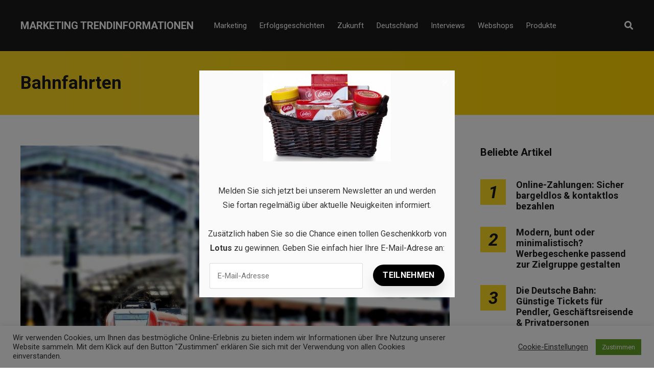

--- FILE ---
content_type: text/html; charset=UTF-8
request_url: https://marketing-trendinformationen.de/tag/bahnfahrten/
body_size: 14874
content:
<!DOCTYPE html>
<html dir="ltr" lang="de" prefix="og: https://ogp.me/ns#">

<head>
		<meta charset="UTF-8">
	<meta name="viewport" content="width=device-width, initial-scale=1, maximum-scale=1">
	<meta name="format-detection" content="telephone=no">
	<meta name="theme-color" content="#ffda23">
	<link rel="profile" href="https://gmpg.org/xfn/11">
	<link rel="pingback" href="https://marketing-trendinformationen.de/xmlrpc.php">
		
	<title>Bahnfahrten | Marketing Trendinformationen</title>

		<!-- All in One SEO 4.9.3 - aioseo.com -->
	<meta name="robots" content="max-image-preview:large" />
	<link rel="canonical" href="https://marketing-trendinformationen.de/tag/bahnfahrten/" />
	<meta name="generator" content="All in One SEO (AIOSEO) 4.9.3" />
		<script type="application/ld+json" class="aioseo-schema">
			{"@context":"https:\/\/schema.org","@graph":[{"@type":"BreadcrumbList","@id":"https:\/\/marketing-trendinformationen.de\/tag\/bahnfahrten\/#breadcrumblist","itemListElement":[{"@type":"ListItem","@id":"https:\/\/marketing-trendinformationen.de#listItem","position":1,"name":"Home","item":"https:\/\/marketing-trendinformationen.de","nextItem":{"@type":"ListItem","@id":"https:\/\/marketing-trendinformationen.de\/tag\/bahnfahrten\/#listItem","name":"Bahnfahrten"}},{"@type":"ListItem","@id":"https:\/\/marketing-trendinformationen.de\/tag\/bahnfahrten\/#listItem","position":2,"name":"Bahnfahrten","previousItem":{"@type":"ListItem","@id":"https:\/\/marketing-trendinformationen.de#listItem","name":"Home"}}]},{"@type":"CollectionPage","@id":"https:\/\/marketing-trendinformationen.de\/tag\/bahnfahrten\/#collectionpage","url":"https:\/\/marketing-trendinformationen.de\/tag\/bahnfahrten\/","name":"Bahnfahrten | Marketing Trendinformationen","inLanguage":"de-DE","isPartOf":{"@id":"https:\/\/marketing-trendinformationen.de\/#website"},"breadcrumb":{"@id":"https:\/\/marketing-trendinformationen.de\/tag\/bahnfahrten\/#breadcrumblist"}},{"@type":"Organization","@id":"https:\/\/marketing-trendinformationen.de\/#organization","name":"Marketing Trendinformationen","description":"Erfolgsgeschichten, Interviews und Mehr","url":"https:\/\/marketing-trendinformationen.de\/"},{"@type":"WebSite","@id":"https:\/\/marketing-trendinformationen.de\/#website","url":"https:\/\/marketing-trendinformationen.de\/","name":"Marketing Trendinformationen","description":"Erfolgsgeschichten, Interviews und Mehr","inLanguage":"de-DE","publisher":{"@id":"https:\/\/marketing-trendinformationen.de\/#organization"}}]}
		</script>
		<!-- All in One SEO -->

<link rel='dns-prefetch' href='//fonts.googleapis.com' />
<link rel="alternate" type="application/rss+xml" title="Marketing Trendinformationen &raquo; Feed" href="https://marketing-trendinformationen.de/feed/" />
<link rel="alternate" type="application/rss+xml" title="Marketing Trendinformationen &raquo; Kommentar-Feed" href="https://marketing-trendinformationen.de/comments/feed/" />
<link rel="alternate" type="application/rss+xml" title="Marketing Trendinformationen &raquo; Bahnfahrten Schlagwort-Feed" href="https://marketing-trendinformationen.de/tag/bahnfahrten/feed/" />
<style id='wp-img-auto-sizes-contain-inline-css' type='text/css'>
img:is([sizes=auto i],[sizes^="auto," i]){contain-intrinsic-size:3000px 1500px}
/*# sourceURL=wp-img-auto-sizes-contain-inline-css */
</style>
<style id='wp-emoji-styles-inline-css' type='text/css'>

	img.wp-smiley, img.emoji {
		display: inline !important;
		border: none !important;
		box-shadow: none !important;
		height: 1em !important;
		width: 1em !important;
		margin: 0 0.07em !important;
		vertical-align: -0.1em !important;
		background: none !important;
		padding: 0 !important;
	}
/*# sourceURL=wp-emoji-styles-inline-css */
</style>
<link rel='stylesheet' id='contact-form-7-css' href='https://marketing-trendinformationen.de/wp-content/plugins/contact-form-7/includes/css/styles.css?ver=6.1.4' type='text/css' media='all' />
<link rel='stylesheet' id='cookie-law-info-css' href='https://marketing-trendinformationen.de/wp-content/plugins/cookie-law-info/legacy/public/css/cookie-law-info-public.css?ver=3.3.9.1' type='text/css' media='all' />
<link rel='stylesheet' id='cookie-law-info-gdpr-css' href='https://marketing-trendinformationen.de/wp-content/plugins/cookie-law-info/legacy/public/css/cookie-law-info-gdpr.css?ver=3.3.9.1' type='text/css' media='all' />
<link rel='stylesheet' id='easy_social_share_buttons-frontend-css' href='https://marketing-trendinformationen.de/wp-content/plugins/easy-social-share-buttons/assets/css/frontend.min.css?ver=1.0.0' type='text/css' media='all' />
<link rel='stylesheet' id='ppress-frontend-css' href='https://marketing-trendinformationen.de/wp-content/plugins/wp-user-avatar/assets/css/frontend.min.css?ver=4.16.8' type='text/css' media='all' />
<link rel='stylesheet' id='ppress-flatpickr-css' href='https://marketing-trendinformationen.de/wp-content/plugins/wp-user-avatar/assets/flatpickr/flatpickr.min.css?ver=4.16.8' type='text/css' media='all' />
<link rel='stylesheet' id='ppress-select2-css' href='https://marketing-trendinformationen.de/wp-content/plugins/wp-user-avatar/assets/select2/select2.min.css?ver=6.9' type='text/css' media='all' />
<link rel='stylesheet' id='js_composer_front-css' href='https://marketing-trendinformationen.de/wp-content/plugins/js_composer/assets/css/js_composer.min.css?ver=6.2.0' type='text/css' media='all' />
<link rel='stylesheet' id='core-extend-css' href='https://marketing-trendinformationen.de/wp-content/plugins/core-extend/assets/css/core-extend.css?ver=1' type='text/css' media='all' />
<link rel='stylesheet' id='parent-style-css' href='https://marketing-trendinformationen.de/wp-content/themes/mag/style.css?ver=6.9' type='text/css' media='all' />
<link rel='stylesheet' id='mnky_main-css' href='https://marketing-trendinformationen.de/wp-content/themes/mag-child/style.css?ver=1.0.0' type='text/css' media='all' />
<style id='mnky_main-inline-css' type='text/css'>
input[type='submit'],input[type=button], button, blockquote p:before, #site-navigation ul li.menu-button-full a, #header-container .menu-toggle-wrapper:hover span, .toggle-overlay-sidebar:hover span, .toggle-overlay-sidebar:hover span:after, .toggle-overlay-sidebar:hover span:before, .overlay-sidebar-close:hover span, .header-search .toggle-header-search:hover span, #wp-calendar #today, .widget-area .widget .tagcloud a, .article-labels span, .archive-layout .post-format-badge i, .archive-layout:not(.archive-style-2) .more-link, .rating-bar-value, .tag-links span a, .mnky-post-links .previous-post-title,.mnky-post-links .next-post-title, .page-links span, .pagination .current, .scrollToTop, .mnky_button a, .mnky_heading_wrapper h1,.mnky_heading_wrapper h2,.mnky_heading_wrapper h3,.mnky_heading_wrapper h4,.mnky_heading_wrapper h5, .mnky_heading_wrapper h6, .mp-post-format i, .mp-post-nr, #load-posts a, .ajax-load-posts .mp-load-posts a, .ajax-infinite-scroll .mp-load-posts a, .ajax-post-carousel .mp-load-posts a, .mnky-posts-grid .mpg-title, .mnt-title, .mnky-posts-slider .flex-direction-nav a {background-color:#ffda23;}			#comments span.required, #comments p.comment-notes:before, p.logged-in-as:before, p.must-log-in:before, .sticky .post-preview:after, .format-chat p:nth-child(odd):before, .page-sidebar a:hover, #site-navigation ul li a:hover, #site-navigation ul li.current-menu-item > a, #site-navigation ul li.megamenu ul li ul li a:hover, #site-navigation ul li.megamenu ul li.current-menu-item > a, #site-navigation .mnky-menu-posts .menu-post-container:hover h6, #site-navigation ul li.megamenu-tabs .submenu-content .tabs-nav li.nav-active a, .site-links .search_button:hover, .menu-toggle-wrapper:hover, #site-navigation-side a:hover, #site-navigation-side .menu-container ul li a:hover, #site-navigation-side .toggle-main-menu:hover span, .meta-views, .rating-stars, .archive-style-2 .post-content-wrapper a:hover, .archive-style-2 .post-content-wrapper .entry-content a:hover, .archive-style-2 .post-content-wrapper .mp-rating-stars span, .mp-views, .mp-rating-stars, .mp-layout-5 .mp-content-container a:hover, .mp-widget.mp-layout-5 .mp-container .mp-content-container a:hover, .mnky-posts-grid .mpg-category a, .mnky_category figcaption span, .mnky_category_link:hover figcaption span, .mnky_custom-list-item i, .mnky_service-box .service_icon i, .vc_toggle_default .vc_toggle_title .vc_toggle_icon:after, .separator_w_icon i {color:#ffda23;}					.mnky_heading_wrapper h6, .mnky-posts-grid .mpg-title {box-shadow: 10px 0 0 #ffda23, -10px 0 0 #ffda23;}			.archive-layout .post-format-badge i, .tag-links span a, .widget-area .widget .tagcloud a, .mnky-post-links .previous-post-title,.mnky-post-links .next-post-title, .page-links span, .pagination .current, .scrollToTop i, .mnky_button a, .mnky_heading_wrapper h1, .mnky_heading_wrapper h2, .mnky_heading_wrapper h3, .mnky_heading_wrapper h4, .mnky_heading_wrapper h5, .mnky_heading_wrapper h6, .mp-post-format i, .mp-post-nr, .ajax-post-carousel  .mp-load-posts i, .ajax-load-posts .mp-load-posts a, .ajax-infinite-scroll .mp-load-posts a, .mnky-posts-grid .mpg-title, .mnky-posts-grid .mpg-title a, .mnky-posts-grid .mp-views, .mnt-title, .mnky-posts-slider .flex-direction-nav a {color:#1b1b1b;}					.mnky_category figcaption span, .mnky-posts-grid .mpg-category a  {background-color:#1b1b1b;}					input:focus, textarea:focus, .rating-bar-value:after, #sidebar .widget.widget_nav_menu ul li.current-menu-item a, #sidebar.float-right .widget.widget_nav_menu ul li.current-menu-item a {border-color:#ffda23;}		.mp-container .mp-comment:after {border-left-color:#ffda23; border-top-color:#ffda23;}			.mp-ajax-loader{border-top-color:#ffda23;}			.wp-block-button__link:not(.has-background), .wp-block-button__link:not(.has-background):active, .wp-block-button__link:not(.has-background):focus, .wp-block-button__link:not(.has-background):hover, .wp-block-file .wp-block-file__button, .entry-content .wp-block-tag-cloud a {background-color:#ffda23;}			.wp-block-button__link:not(.has-text-color), .wp-block-button__link:not(.has-text-color):active, .wp-block-button__link:not(.has-text-color):focus, .wp-block-button__link:not(.has-text-color):hover, .wp-block-file .wp-block-file__button, .wp-block-file a.wp-block-file__button:active, .wp-block-file a.wp-block-file__button:focus, .wp-block-file a.wp-block-file__button:hover, .wp-block-file a.wp-block-file__button:visited, .entry-content .wp-block-tag-cloud a {color:#1b1b1b;}	#main, #site-header #header-container, #overlay-sidebar-inner, #top-bar, #mobile-site-header, #container, .inner, .page-header-inner, .header-search, .header-search .search-input {max-width:1200px; }.mps-content-container {width:1260px; }#site-navigation ul li.megamenu > ul{max-width:1200px; left: calc(50% - 600px);}@media only screen and (max-width : 1200px){#site-navigation .menu-container ul li.megamenu > ul{left:0;}}@media only screen and (max-width : 1260px){.searchform-wrapper {padding:0 30px;} .header-search .toggle-header-search {right:30px;}}@media only screen and (min-width : 1320px){.no-sidebar.container-one-column .entry-content .alignwide {width : 1320px; margin-left:-60px; margin-right : -60px;} }@media only screen and (max-width : 1380px){.no-sidebar.container-one-column .entry-content .wp-block-columns.alignwide {width : 100%; margin-left:0px; margin-right : 0px;} }body{color:#333333; font-size:16px}a, #content h4.wpb_toggle, .entry-meta-blog .meta-author, .entry-header .entry-meta, .entry-header .entry-meta a, .pagination a, .page-links a, #comments .comment-meta a, #comments .comment-reply-link, #comments h3.comment-reply-title #cancel-comment-reply-link, #comments .comment-navigation a, .mp-author a, .mp-widget .mp-container,.mp-widget .mp-container a, .mp-widget .mp-container a:hover {color:#333333;}.single-post .entry-content, .single-post .post_lead_content {font-size:16px}h1{font-size:30px}h2{font-size:24px}h3{font-size:20px}h4{font-size:18px}h5{font-size:16px}h6{font-size:14px}h1, h2, h3, h4, h5, h6, h1 a, h2 a, h3 a, h4 a, h5 a, h6 a {color:#1b1b1b}#comments .comment-author .fn, #wrapper .author .fn a, .mp-widget .mp-container  h2 a, .mp-widget .mp-container  h2 a:hover {color:#1b1b1b}#site-header, #site-header #header-wrapper {height:100px;}#top-bar-wrapper, #top-bar .widget_nav_menu ul li ul{background:#1b1b1b}#top-bar-wrapper .widget, #top-bar .widget-title, #top-bar .search-input {color:#ffffff}#top-bar-wrapper .widget a {color:rgba(255, 255, 255, 0.7)}#top-bar-wrapper .widget a:hover{color:#ffffff}#site-navigation ul > li > a, .site-links .menu-toggle-wrapper, .site-links .search_button, #site-logo .site-title, #site-navigation #menu-sidebar, .overlay-toggle-wrapper {line-height:100px}.header-search .search-input {height:100px}#site-navigation ul li a, #site-logo .site-title a, .site-links .search_button, .toggle-mobile-menu i, #mobile-site-header #mobile-site-logo h1.site-title a, #mobile-site-header .toggle-mobile-menu i, #mobile-site-navigation .mobile-menu-header, .header-search .search-input, .menu-toggle-wrapper {color:#ffffff}.header-search .toggle-header-search span, #header-container .menu-toggle-wrapper span, .toggle-overlay-sidebar span, .toggle-overlay-sidebar span:after {background-color:#ffffff}#site-navigation-side, #menu-sidebar .widget-title, #site-navigation-side .mp-title, #site-navigation-side .mnky-posts a, #site-navigation-side .mnky-posts a:hover, #site-navigation-side .mnky-related-posts h6 {color:#ffffff}.footer-sidebar .vc_col-sm-3:nth-child(1) {width:25%}.footer-sidebar .vc_col-sm-3:nth-child(2) {width:25%}.footer-sidebar .vc_col-sm-3:nth-child(3) {width:25%}.footer-sidebar .vc_col-sm-3:nth-child(4) {width:25%}.footer-sidebar .row_two .vc_col-sm-3:nth-child(1) {width:25%}.footer-sidebar .row_two .vc_col-sm-3:nth-child(2) {width:25%}.footer-sidebar .row_two .vc_col-sm-3:nth-child(3) {width:25%}.footer-sidebar .row_two .vc_col-sm-3:nth-child(4) {width:25%}.site-info {text-align:center}
/*# sourceURL=mnky_main-inline-css */
</style>
<link rel='stylesheet' id='mnky_post-icons-css' href='https://marketing-trendinformationen.de/wp-content/themes/mag/css/post-icons.css?ver=1.0.0' type='text/css' media='all' />
<link rel='stylesheet' id='vc_font_awesome_5_shims-css' href='https://marketing-trendinformationen.de/wp-content/plugins/js_composer/assets/lib/bower/font-awesome/css/v4-shims.min.css?ver=6.2.0' type='text/css' media='all' />
<link rel='stylesheet' id='vc_font_awesome_5-css' href='https://marketing-trendinformationen.de/wp-content/plugins/js_composer/assets/lib/bower/font-awesome/css/all.min.css?ver=6.2.0' type='text/css' media='all' />
<link rel='stylesheet' id='mnky-fonts-css' href='//fonts.googleapis.com/css?family=Roboto%3A400%2C300italic%2C300%2C400italic%2C500%2C500italic%2C700%2C700italic%26subset%3Dlatin%2Clatin-ext&#038;ver=1.0.0' type='text/css' media='all' />
<script type="text/javascript" src="https://marketing-trendinformationen.de/wp-includes/js/jquery/jquery.min.js?ver=3.7.1" id="jquery-core-js"></script>
<script type="text/javascript" src="https://marketing-trendinformationen.de/wp-includes/js/jquery/jquery-migrate.min.js?ver=3.4.1" id="jquery-migrate-js"></script>
<script type="text/javascript" id="cookie-law-info-js-extra">
/* <![CDATA[ */
var Cli_Data = {"nn_cookie_ids":[],"cookielist":[],"non_necessary_cookies":[],"ccpaEnabled":"","ccpaRegionBased":"","ccpaBarEnabled":"","strictlyEnabled":["necessary","obligatoire"],"ccpaType":"gdpr","js_blocking":"1","custom_integration":"","triggerDomRefresh":"","secure_cookies":""};
var cli_cookiebar_settings = {"animate_speed_hide":"500","animate_speed_show":"500","background":"#FFF","border":"#b1a6a6c2","border_on":"","button_1_button_colour":"#61a229","button_1_button_hover":"#4e8221","button_1_link_colour":"#fff","button_1_as_button":"1","button_1_new_win":"","button_2_button_colour":"#333","button_2_button_hover":"#292929","button_2_link_colour":"#444","button_2_as_button":"","button_2_hidebar":"","button_3_button_colour":"#3566bb","button_3_button_hover":"#2a5296","button_3_link_colour":"#fff","button_3_as_button":"1","button_3_new_win":"","button_4_button_colour":"#000","button_4_button_hover":"#000000","button_4_link_colour":"#333333","button_4_as_button":"","button_7_button_colour":"#61a229","button_7_button_hover":"#4e8221","button_7_link_colour":"#fff","button_7_as_button":"1","button_7_new_win":"","font_family":"inherit","header_fix":"","notify_animate_hide":"1","notify_animate_show":"","notify_div_id":"#cookie-law-info-bar","notify_position_horizontal":"right","notify_position_vertical":"bottom","scroll_close":"","scroll_close_reload":"","accept_close_reload":"","reject_close_reload":"","showagain_tab":"1","showagain_background":"#fff","showagain_border":"#000","showagain_div_id":"#cookie-law-info-again","showagain_x_position":"100px","text":"#333333","show_once_yn":"","show_once":"10000","logging_on":"","as_popup":"","popup_overlay":"1","bar_heading_text":"","cookie_bar_as":"banner","popup_showagain_position":"bottom-right","widget_position":"left"};
var log_object = {"ajax_url":"https://marketing-trendinformationen.de/wp-admin/admin-ajax.php"};
//# sourceURL=cookie-law-info-js-extra
/* ]]> */
</script>
<script type="text/javascript" src="https://marketing-trendinformationen.de/wp-content/plugins/cookie-law-info/legacy/public/js/cookie-law-info-public.js?ver=3.3.9.1" id="cookie-law-info-js"></script>
<script type="text/javascript" src="https://marketing-trendinformationen.de/wp-content/plugins/wp-user-avatar/assets/flatpickr/flatpickr.min.js?ver=4.16.8" id="ppress-flatpickr-js"></script>
<script type="text/javascript" src="https://marketing-trendinformationen.de/wp-content/plugins/wp-user-avatar/assets/select2/select2.min.js?ver=4.16.8" id="ppress-select2-js"></script>
<link rel="https://api.w.org/" href="https://marketing-trendinformationen.de/wp-json/" /><link rel="alternate" title="JSON" type="application/json" href="https://marketing-trendinformationen.de/wp-json/wp/v2/tags/379" /><link rel="EditURI" type="application/rsd+xml" title="RSD" href="https://marketing-trendinformationen.de/xmlrpc.php?rsd" />
<meta name="generator" content="WordPress 6.9" />
<meta name="generator" content="Powered by WPBakery Page Builder - drag and drop page builder for WordPress."/>
<!-- Global site tag (gtag.js) - Google Analytics -->
<script async src="https://www.googletagmanager.com/gtag/js?id=UA-173990860-4"></script>
<script>
  window.dataLayer = window.dataLayer || [];
  function gtag(){dataLayer.push(arguments);}
  gtag('js', new Date());

  gtag('config', 'UA-173990860-4');
</script>

<script src="https://hq.volomedia.com/vm-bybbdy.js" async="async"></script>

<script async src="https://pagead2.googlesyndication.com/pagead/js/adsbygoogle.js?client=ca-pub-9607008006084851"
     crossorigin="anonymous"></script><link rel="icon" href="https://marketing-trendinformationen.de/wp-content/uploads/2020/08/m-ico-100x100.png" sizes="32x32" />
<link rel="icon" href="https://marketing-trendinformationen.de/wp-content/uploads/2020/08/m-ico-200x200.png" sizes="192x192" />
<link rel="apple-touch-icon" href="https://marketing-trendinformationen.de/wp-content/uploads/2020/08/m-ico-200x200.png" />
<meta name="msapplication-TileImage" content="https://marketing-trendinformationen.de/wp-content/uploads/2020/08/m-ico-300x300.png" />
<noscript><style> .wpb_animate_when_almost_visible { opacity: 1; }</style></noscript></head>
	
<body class="archive tag tag-bahnfahrten tag-379 wp-theme-mag wp-child-theme-mag-child sticky-sidebar wpb-js-composer js-comp-ver-6.2.0 vc_responsive" id="site-body" itemscope itemtype="http://schema.org/WebPage">

		
	<div id="wrapper">
		
	
		
			


	
<header id="mobile-site-header" class="mobile-header">
	<div id="mobile-site-logo">
		<h1 class="site-title"><a href="https://marketing-trendinformationen.de/" title="Marketing Trendinformationen" rel="home">Marketing Trendinformationen</a></h1>	</div>	
	
	
	
	<a href="#mobile-site-navigation" class="toggle-mobile-menu"><i class="fa fa-bars"></i></a>	
</header>	
	
<header id="site-header" class="" itemscope itemtype="http://schema.org/WPHeader">
	<div id="header-wrapper">
		<div id="header-container" class="clearfix">
			<div id="site-logo">
				<h1 class="site-title"><a href="https://marketing-trendinformationen.de/" title="Marketing Trendinformationen" rel="home">Marketing Trendinformationen</a></h1>			</div>			
			
			<div id="site-navigation" itemscope itemtype="http://schema.org/SiteNavigationElement">
				<nav id="primary-navigation" class="menu-container"><ul id="menu-header-menu" class="menu"><li id="menu-item-11" class="menu-item menu-item-type-taxonomy menu-item-object-category menu-item-11"><a href="https://marketing-trendinformationen.de/marketing/">Marketing</a></li>
<li id="menu-item-126" class="menu-item menu-item-type-taxonomy menu-item-object-category menu-item-126"><a href="https://marketing-trendinformationen.de/erfolgsgeschichten/">Erfolgsgeschichten</a></li>
<li id="menu-item-127" class="menu-item menu-item-type-taxonomy menu-item-object-category menu-item-127"><a href="https://marketing-trendinformationen.de/zukunft/">Zukunft</a></li>
<li id="menu-item-122" class="menu-item menu-item-type-taxonomy menu-item-object-category menu-item-122"><a href="https://marketing-trendinformationen.de/deutschland/">Deutschland</a></li>
<li id="menu-item-123" class="menu-item menu-item-type-taxonomy menu-item-object-category menu-item-123"><a href="https://marketing-trendinformationen.de/interviews/">Interviews</a></li>
<li id="menu-item-124" class="menu-item menu-item-type-taxonomy menu-item-object-category menu-item-124"><a href="https://marketing-trendinformationen.de/webshops/">Webshops</a></li>
<li id="menu-item-125" class="menu-item menu-item-type-taxonomy menu-item-object-category menu-item-125"><a href="https://marketing-trendinformationen.de/produkte/">Produkte</a></li>
</ul></nav>				
				<div class="site-links">
					
											<button class="toggle-header-search search_button" type="button">
							<i class="fa fa-search"></i>
						</button>
						
					
										
										
				</div>
			
							</div><!-- #site-navigation -->
											
							<div class="header-search">
						<div class="searchform-wrapper">
		<form method="get" class="searchform" action="https://marketing-trendinformationen.de/">
			<input onfocus="this.value=''" onblur="this.value='Geben Sie Ihr Suchwort hier ein und drücken Sie auf Enter...'" type="text" value="Suche..." name="s" class="search-input" />
		</form>
	</div>					<div class="toggle-header-search">
						<span></span>
						<span></span>
					</div>
				</div>
			
		</div><!-- #header-container -->
	</div><!-- #header-wrapper -->	
</header><!-- #site-header -->


		
	
		
	
		<header class="page-header clearfix">
			<div class="page-header-inner">	
				<h1>
					Bahnfahrten				
				</h1>	
							
							</div>	
		</header><!-- .page-header -->
			
		
		
		<div id="main" class="clearfix">

		

		<div id="container">
			
				<div id="content" class="float-left with-sidebar">
					<div class="archive-container clearfix">
								
	<article itemtype="http://schema.org/Article" itemscope="" id="post-283" class="archive-layout clearfix archive-style-1 layout-one-column post-283 post type-post status-publish format-standard has-post-thumbnail hentry category-deutschland tag-bahn tag-bahncards tag-bahnfahrten tag-bahnkarten-online-buchen tag-europareisen-mit-dem-zug tag-guetertransport-mit-der-bahn tag-laendertickets tag-mit-dem-zug-durch-deutschland tag-oeffentliche-verkehrsmittel tag-preisvergleich-bei-zugtickets tag-quer-durchs-land-ticket tag-sparen-bei-der-deutschen-bahn tag-sparpreise tag-super-sparpreise tag-transport tag-umweltfreundlich-reisen tag-verkehrsmittel tag-zug tag-zugreisen tag-zugtickets" >
	
			
			
			
			
			<a class="post-preview" href="https://marketing-trendinformationen.de/die-deutsche-bahn-guenstige-tickets-fuer-pendler-geschaeftsreisende-privatpersonen/" target="_self" rel="bookmark"><div itemprop="image" itemscope itemtype="https://schema.org/ImageObject"><img width="728" height="428" src="https://marketing-trendinformationen.de/wp-content/uploads/2021/03/Sparen-mit-dem-Zug.jpg" class="attachment-mnky_size-1200x800 size-mnky_size-1200x800 wp-post-image" alt="Sparen mit dem Zug" decoding="async" fetchpriority="high" srcset="https://marketing-trendinformationen.de/wp-content/uploads/2021/03/Sparen-mit-dem-Zug.jpg 728w, https://marketing-trendinformationen.de/wp-content/uploads/2021/03/Sparen-mit-dem-Zug-300x176.jpg 300w" sizes="(max-width: 728px) 100vw, 728px" /><meta itemprop="url" content="https://marketing-trendinformationen.de/wp-content/uploads/2021/03/Sparen-mit-dem-Zug.jpg"><meta itemprop="width" content="728"><meta itemprop="height" content="428"></div></a>			
							<div class="entry-category"><a href="https://marketing-trendinformationen.de/deutschland/" rel="category tag">Deutschland</a></div>
						
			<header class="post-entry-header">
				<h2 class="entry-title"><a itemprop="mainEntityOfPage" href="https://marketing-trendinformationen.de/die-deutsche-bahn-guenstige-tickets-fuer-pendler-geschaeftsreisende-privatpersonen/" target="_self" title="View Die Deutsche Bahn: Günstige Tickets für Pendler, Geschäftsreisende &#038; Privatpersonen" rel="bookmark"><span itemprop="headline">Die Deutsche Bahn: Günstige Tickets für Pendler, Geschäftsreisende &#038; Privatpersonen</span></a><span class="entry-meta-interaction-blog"><span class="meta-comments"><i class="post-icon icon-comments"></i> <a href="https://marketing-trendinformationen.de/die-deutsche-bahn-guenstige-tickets-fuer-pendler-geschaeftsreisende-privatpersonen/#respond">0</a></span><meta itemprop="interactionCount" content="UserComments:0"/></span></h2>
			</header><!-- .entry-header -->
			
			<div class="entry-meta-blog"><a class="meta-author url" href="https://marketing-trendinformationen.de/author/vivienne/" title="View all posts by Vivienne" rel="author"><span itemprop="author" itemscope itemtype="http://schema.org/Person"><span itemprop="name">Vivienne</span></span></a><a href="https://marketing-trendinformationen.de/die-deutsche-bahn-guenstige-tickets-fuer-pendler-geschaeftsreisende-privatpersonen/" class="meta-date-link" title="View Die Deutsche Bahn: Günstige Tickets für Pendler, Geschäftsreisende &#038; Privatpersonen"><span class="meta-date"><time class="published" datetime="2021-03-03T08:58:47+02:00" itemprop="datePublished">03/03/2021</time><time class="meta-date-modified updated" datetime="2024-02-13T16:20:10+02:00" itemprop="dateModified">13/02/2024</time></span></a></div>			
			
							<div itemprop="articleBody" class="entry-summary">
					<p>Zugreisen sind eine bequeme und umweltfreundliche Alternative zu Autofahrten. Speziell Pendler setzen immer mehr auf den öffentlichen Verkehr, da vor allem Ballungszentren, wie Großstädte einfacher damit zu erreichen sind. Doch egal, ob man geschäftlich oder in der Freizeit mit der &hellip; <a href="#">Read more</a></p>
				</div>
						
			
			
		
		
				
		
				
		<div class="hidden-meta" itemprop="publisher" itemscope itemtype="https://schema.org/Organization">
			<div class="hidden-meta" itemprop="logo" itemscope itemtype="https://schema.org/ImageObject">
			<meta itemprop="url" content="">
			<meta itemprop="width" content="">
			<meta itemprop="height" content="">
			</div>
			<meta itemprop="name" content="Marketing Trendinformationen">
		</div>	
	</article><!-- #post-283 -->						
													<div class="pagination">
															</div>
											</div>
					
				</div><!-- #content -->

				<div id="sidebar" class="float-right">
					
<aside class="page-sidebar" itemscope itemtype="http://schema.org/WPSideBar">
	<div class="widget-area">
		<div id="mnky_article_block_widget-7" class="widget widget_mnky_article_block_widget"><h3 class="widget-title">Beliebte Artikel</h3><div class="mnky-posts clearfix mp-layout-3 column-count-1 mp-widget" data-id="" ><div itemscope itemtype="http://schema.org/Article" class="clearfix mp-container numbered-post mp-post-1"><div class="mp-inner-container"><div class="mp-post-nr" >1</div><div class="mp-content-container"><div class="mp-header mp-element"><h2 class="mp-title" style="font-size:18px;"><a itemprop="mainEntityOfPage" href="https://marketing-trendinformationen.de/online-zahlungen-sicher-bargeldlos-kontaktlos-bezahlen/" title="View Online-Zahlungen: Sicher bargeldlos &#038; kontaktlos bezahlen" rel="bookmark"><span itemprop="headline" >Online-Zahlungen: Sicher bargeldlos &#038; kontaktlos bezahlen</span></a></h2></div><div class="hidden-meta" itemprop="author" itemscope itemtype="http://schema.org/Person"><meta itemprop="name" content="Miriam"></div><time datetime="2021-03-02T08:40:51+02:00" itemprop="datePublished"></time><time class="meta-date-modified" datetime="2021-03-02T08:40:51+02:00" itemprop="dateModified"></time><div class="hidden-meta" itemprop="image" itemscope itemtype="https://schema.org/ImageObject"><meta itemprop="url" content="https://marketing-trendinformationen.de/wp-content/uploads/2021/03/Online-Zahlungen.jpg"><meta itemprop="width" content="728"><meta itemprop="height" content="446"></div><div class="hidden-meta" itemprop="publisher" itemscope itemtype="https://schema.org/Organization">
			<div class="hidden-meta" itemprop="logo" itemscope itemtype="https://schema.org/ImageObject">
			<meta itemprop="url" content="">
			<meta itemprop="width" content="">
			<meta itemprop="height" content="">
			</div>
			<meta itemprop="name" content="Marketing Trendinformationen">
			</div></div></div></div><div itemscope itemtype="http://schema.org/Article" class="clearfix mp-container numbered-post mp-post-2"><div class="mp-inner-container"><div class="mp-post-nr" >2</div><div class="mp-content-container"><div class="mp-header mp-element"><h2 class="mp-title" style="font-size:18px;"><a itemprop="mainEntityOfPage" href="https://marketing-trendinformationen.de/modern-bunt-oder-minimalistisch-werbegeschenke-passend-zur-zielgruppe-gestalten/" title="View Modern, bunt oder minimalistisch? Werbegeschenke passend zur Zielgruppe gestalten" rel="bookmark"><span itemprop="headline" >Modern, bunt oder minimalistisch? Werbegeschenke passend zur Zielgruppe gestalten</span></a></h2></div><div class="hidden-meta" itemprop="author" itemscope itemtype="http://schema.org/Person"><meta itemprop="name" content="Miriam"></div><time datetime="2025-01-02T15:30:50+02:00" itemprop="datePublished"></time><time class="meta-date-modified" datetime="2025-01-02T15:30:50+02:00" itemprop="dateModified"></time><div class="hidden-meta" itemprop="image" itemscope itemtype="https://schema.org/ImageObject"><meta itemprop="url" content="https://marketing-trendinformationen.de/wp-content/uploads/2025/01/gezielte-Werbegeschenke.jpg"><meta itemprop="width" content="728"><meta itemprop="height" content="443"></div><div class="hidden-meta" itemprop="publisher" itemscope itemtype="https://schema.org/Organization">
			<div class="hidden-meta" itemprop="logo" itemscope itemtype="https://schema.org/ImageObject">
			<meta itemprop="url" content="">
			<meta itemprop="width" content="">
			<meta itemprop="height" content="">
			</div>
			<meta itemprop="name" content="Marketing Trendinformationen">
			</div></div></div></div><div itemscope itemtype="http://schema.org/Article" class="clearfix mp-container numbered-post mp-post-3"><div class="mp-inner-container"><div class="mp-post-nr" >3</div><div class="mp-content-container"><div class="mp-header mp-element"><h2 class="mp-title" style="font-size:18px;"><a itemprop="mainEntityOfPage" href="https://marketing-trendinformationen.de/die-deutsche-bahn-guenstige-tickets-fuer-pendler-geschaeftsreisende-privatpersonen/" title="View Die Deutsche Bahn: Günstige Tickets für Pendler, Geschäftsreisende &#038; Privatpersonen" rel="bookmark"><span itemprop="headline" >Die Deutsche Bahn: Günstige Tickets für Pendler, Geschäftsreisende &#038; Privatpersonen</span></a></h2></div><div class="hidden-meta" itemprop="author" itemscope itemtype="http://schema.org/Person"><meta itemprop="name" content="Vivienne"></div><time datetime="2021-03-03T08:58:47+02:00" itemprop="datePublished"></time><time class="meta-date-modified" datetime="2024-02-13T16:20:10+02:00" itemprop="dateModified"></time><div class="hidden-meta" itemprop="image" itemscope itemtype="https://schema.org/ImageObject"><meta itemprop="url" content="https://marketing-trendinformationen.de/wp-content/uploads/2021/03/Sparen-mit-dem-Zug.jpg"><meta itemprop="width" content="728"><meta itemprop="height" content="428"></div><div class="hidden-meta" itemprop="publisher" itemscope itemtype="https://schema.org/Organization">
			<div class="hidden-meta" itemprop="logo" itemscope itemtype="https://schema.org/ImageObject">
			<meta itemprop="url" content="">
			<meta itemprop="width" content="">
			<meta itemprop="height" content="">
			</div>
			<meta itemprop="name" content="Marketing Trendinformationen">
			</div></div></div></div><div itemscope itemtype="http://schema.org/Article" class="clearfix mp-container numbered-post mp-post-4"><div class="mp-inner-container"><div class="mp-post-nr" >4</div><div class="mp-content-container"><div class="mp-header mp-element"><h2 class="mp-title" style="font-size:18px;"><a itemprop="mainEntityOfPage" href="https://marketing-trendinformationen.de/technologien-der-digitalisierung-der-wandel-im-ueberblick/" title="View Technologien der Digitalisierung &#8211; Der Wandel im Überblick" rel="bookmark"><span itemprop="headline" >Technologien der Digitalisierung &#8211; Der Wandel im Überblick</span></a></h2></div><div class="hidden-meta" itemprop="author" itemscope itemtype="http://schema.org/Person"><meta itemprop="name" content="Vivienne"></div><time datetime="2021-02-18T07:41:18+02:00" itemprop="datePublished"></time><time class="meta-date-modified" datetime="2021-02-18T07:41:18+02:00" itemprop="dateModified"></time><div class="hidden-meta" itemprop="image" itemscope itemtype="https://schema.org/ImageObject"><meta itemprop="url" content="https://marketing-trendinformationen.de/wp-content/uploads/2021/02/Technologien-der-Digitalisierung-der-Wandel.jpg"><meta itemprop="width" content="728"><meta itemprop="height" content="428"></div><div class="hidden-meta" itemprop="publisher" itemscope itemtype="https://schema.org/Organization">
			<div class="hidden-meta" itemprop="logo" itemscope itemtype="https://schema.org/ImageObject">
			<meta itemprop="url" content="">
			<meta itemprop="width" content="">
			<meta itemprop="height" content="">
			</div>
			<meta itemprop="name" content="Marketing Trendinformationen">
			</div></div></div></div><div itemscope itemtype="http://schema.org/Article" class="clearfix mp-container numbered-post mp-post-5"><div class="mp-inner-container"><div class="mp-post-nr" >5</div><div class="mp-content-container"><div class="mp-header mp-element"><h2 class="mp-title" style="font-size:18px;"><a itemprop="mainEntityOfPage" href="https://marketing-trendinformationen.de/einen-online-shop-erstellen-wie-ich-zu-meinem-eigenen-webshop-komme/" title="View Einen Online-Shop erstellen – Wie ich zu meinem eigenen Webshop komme" rel="bookmark"><span itemprop="headline" >Einen Online-Shop erstellen – Wie ich zu meinem eigenen Webshop komme</span></a></h2></div><div class="hidden-meta" itemprop="author" itemscope itemtype="http://schema.org/Person"><meta itemprop="name" content="Miriam"></div><time datetime="2021-02-09T12:16:35+02:00" itemprop="datePublished"></time><time class="meta-date-modified" datetime="2021-02-09T12:18:18+02:00" itemprop="dateModified"></time><div class="hidden-meta" itemprop="image" itemscope itemtype="https://schema.org/ImageObject"><meta itemprop="url" content="https://marketing-trendinformationen.de/wp-content/uploads/2021/02/Online-Shop.jpg"><meta itemprop="width" content="728"><meta itemprop="height" content="485"></div><div class="hidden-meta" itemprop="publisher" itemscope itemtype="https://schema.org/Organization">
			<div class="hidden-meta" itemprop="logo" itemscope itemtype="https://schema.org/ImageObject">
			<meta itemprop="url" content="">
			<meta itemprop="width" content="">
			<meta itemprop="height" content="">
			</div>
			<meta itemprop="name" content="Marketing Trendinformationen">
			</div></div></div></div></div></div>	</div>
</aside><!-- .page-sidebar -->				</div>
				
					</div><!-- #container -->
		
	</div><!-- #main  -->

	
<footer class="site-footer" id="site-footer" itemscope itemtype="http://schema.org/WPFooter">

					<div class="footer-sidebar clearfix" itemscope itemtype="http://schema.org/WPSideBar">
							<div class="inner">
											<div class="vc_row row_one">
															<div class="vc_col-sm-3">
									<div class="widget-area">
										<div id="custom_html-2" class="widget_text widget widget_custom_html"><div class="textwidget custom-html-widget"><div class="fb-page" data-href="https://www.facebook.com/Marketing-Trendinformationen-101343781697920/" data-tabs="" data-width="" data-height="" data-small-header="false" data-adapt-container-width="true" data-hide-cover="false" data-show-facepile="false">
<blockquote class="fb-xfbml-parse-ignore" cite="https://www.facebook.com/Marketing-Trendinformationen-101343781697920/"><a href="https://www.facebook.com/Marketing-Trendinformationen-101343781697920/">Marketing Trendinformationen</a></blockquote>
</div>
</div></div><div id="nav_menu-2" class="widget widget_nav_menu"><div class="menu-header-menu-container"><ul id="menu-header-menu-1" class="menu"><li class="menu-item menu-item-type-taxonomy menu-item-object-category menu-item-11"><a href="https://marketing-trendinformationen.de/marketing/">Marketing</a></li>
<li class="menu-item menu-item-type-taxonomy menu-item-object-category menu-item-126"><a href="https://marketing-trendinformationen.de/erfolgsgeschichten/">Erfolgsgeschichten</a></li>
<li class="menu-item menu-item-type-taxonomy menu-item-object-category menu-item-127"><a href="https://marketing-trendinformationen.de/zukunft/">Zukunft</a></li>
<li class="menu-item menu-item-type-taxonomy menu-item-object-category menu-item-122"><a href="https://marketing-trendinformationen.de/deutschland/">Deutschland</a></li>
<li class="menu-item menu-item-type-taxonomy menu-item-object-category menu-item-123"><a href="https://marketing-trendinformationen.de/interviews/">Interviews</a></li>
<li class="menu-item menu-item-type-taxonomy menu-item-object-category menu-item-124"><a href="https://marketing-trendinformationen.de/webshops/">Webshops</a></li>
<li class="menu-item menu-item-type-taxonomy menu-item-object-category menu-item-125"><a href="https://marketing-trendinformationen.de/produkte/">Produkte</a></li>
</ul></div></div>									</div>
								</div>
							
															<div class="vc_col-sm-3">
									<div class="widget-area">
										<div id="mnky_article_block_widget-8" class="widget widget_mnky_article_block_widget"><h3 class="widget-title">Aktuell</h3><div class="mnky-posts clearfix mp-layout-4 column-count-1 mp-widget" data-id="" ><div itemscope itemtype="http://schema.org/Article" class="clearfix mp-container  mp-post-1"><div class="mp-inner-container"><a href="https://marketing-trendinformationen.de/beheizbare-handschuhe-im-detail-waerme-technik-und-alltagstauglichkeit/" class="mp-image-url" rel="bookmark"><div class="mp-image" itemprop="image" itemscope itemtype="https://schema.org/ImageObject"><img width="600" height="400" src="https://marketing-trendinformationen.de/wp-content/uploads/2025/12/Beheizbare-Handschuhe-600x400.png" class="attachment-mnky_size-600x400 size-mnky_size-600x400 wp-post-image" alt="Beheizbare Handschuhe" decoding="async" loading="lazy" srcset="https://marketing-trendinformationen.de/wp-content/uploads/2025/12/Beheizbare-Handschuhe-600x400.png 600w, https://marketing-trendinformationen.de/wp-content/uploads/2025/12/Beheizbare-Handschuhe-300x200.png 300w" sizes="auto, (max-width: 600px) 100vw, 600px" /><meta itemprop="url" content="https://marketing-trendinformationen.de/wp-content/uploads/2025/12/Beheizbare-Handschuhe.png"><meta itemprop="width" content="850"><meta itemprop="height" content="628"></div></a><div class="mp-content-container"><div class="mp-header mp-element"><h2 class="mp-title" style="font-size:16px;"><a itemprop="mainEntityOfPage" href="https://marketing-trendinformationen.de/beheizbare-handschuhe-im-detail-waerme-technik-und-alltagstauglichkeit/" title="View Beheizbare Handschuhe im Detail: Wärme, Technik und Alltagstauglichkeit" rel="bookmark"><span itemprop="headline" >Beheizbare Handschuhe im Detail: Wärme, Technik und Alltagstauglichkeit</span></a></h2></div><div class="hidden-meta" itemprop="author" itemscope itemtype="http://schema.org/Person"><meta itemprop="name" content="Jan De Volder"></div><time datetime="2025-12-04T12:55:53+02:00" itemprop="datePublished"></time><time class="meta-date-modified" datetime="2025-12-04T12:56:25+02:00" itemprop="dateModified"></time><div class="hidden-meta" itemprop="image" itemscope itemtype="https://schema.org/ImageObject"><meta itemprop="url" content="https://marketing-trendinformationen.de/wp-content/uploads/2025/12/Beheizbare-Handschuhe.png"><meta itemprop="width" content="850"><meta itemprop="height" content="628"></div><div class="hidden-meta" itemprop="publisher" itemscope itemtype="https://schema.org/Organization">
			<div class="hidden-meta" itemprop="logo" itemscope itemtype="https://schema.org/ImageObject">
			<meta itemprop="url" content="">
			<meta itemprop="width" content="">
			<meta itemprop="height" content="">
			</div>
			<meta itemprop="name" content="Marketing Trendinformationen">
			</div></div></div></div><div itemscope itemtype="http://schema.org/Article" class="clearfix mp-container  mp-post-2"><div class="mp-inner-container"><a href="https://marketing-trendinformationen.de/corporate-fashion-trends-wie-unternehmen-mode-bewusst-einsetzen/" class="mp-image-url" rel="bookmark"><div class="mp-image" itemprop="image" itemscope itemtype="https://schema.org/ImageObject"><img width="600" height="400" src="https://marketing-trendinformationen.de/wp-content/uploads/2025/09/Modestile-im-Unternehmen-600x400.jpg" class="attachment-mnky_size-600x400 size-mnky_size-600x400 wp-post-image" alt="Modestile im Unternehmen" decoding="async" loading="lazy" srcset="https://marketing-trendinformationen.de/wp-content/uploads/2025/09/Modestile-im-Unternehmen-600x400.jpg 600w, https://marketing-trendinformationen.de/wp-content/uploads/2025/09/Modestile-im-Unternehmen-300x200.jpg 300w" sizes="auto, (max-width: 600px) 100vw, 600px" /><meta itemprop="url" content="https://marketing-trendinformationen.de/wp-content/uploads/2025/09/Modestile-im-Unternehmen.jpg"><meta itemprop="width" content="850"><meta itemprop="height" content="539"></div></a><div class="mp-content-container"><div class="mp-header mp-element"><h2 class="mp-title" style="font-size:16px;"><a itemprop="mainEntityOfPage" href="https://marketing-trendinformationen.de/corporate-fashion-trends-wie-unternehmen-mode-bewusst-einsetzen/" title="View Corporate Fashion Trends: Wie Unternehmen Mode bewusst einsetzen" rel="bookmark"><span itemprop="headline" >Corporate Fashion Trends: Wie Unternehmen Mode bewusst einsetzen</span></a></h2></div><div class="hidden-meta" itemprop="author" itemscope itemtype="http://schema.org/Person"><meta itemprop="name" content="Jan De Volder"></div><time datetime="2025-09-30T12:37:01+02:00" itemprop="datePublished"></time><time class="meta-date-modified" datetime="2025-09-30T12:37:01+02:00" itemprop="dateModified"></time><div class="hidden-meta" itemprop="image" itemscope itemtype="https://schema.org/ImageObject"><meta itemprop="url" content="https://marketing-trendinformationen.de/wp-content/uploads/2025/09/Modestile-im-Unternehmen.jpg"><meta itemprop="width" content="850"><meta itemprop="height" content="539"></div><div class="hidden-meta" itemprop="publisher" itemscope itemtype="https://schema.org/Organization">
			<div class="hidden-meta" itemprop="logo" itemscope itemtype="https://schema.org/ImageObject">
			<meta itemprop="url" content="">
			<meta itemprop="width" content="">
			<meta itemprop="height" content="">
			</div>
			<meta itemprop="name" content="Marketing Trendinformationen">
			</div></div></div></div><div itemscope itemtype="http://schema.org/Article" class="clearfix mp-container  mp-post-3"><div class="mp-inner-container"><a href="https://marketing-trendinformationen.de/kapital-sicher-parken-und-gleichzeitig-sichtbar-machen/" class="mp-image-url" rel="bookmark"><div class="mp-image" itemprop="image" itemscope itemtype="https://schema.org/ImageObject"><img width="600" height="400" src="https://marketing-trendinformationen.de/wp-content/uploads/2025/09/Out-of-Home-Aussenwerbung-600x400.jpg" class="attachment-mnky_size-600x400 size-mnky_size-600x400 wp-post-image" alt="Out of Home Aussenwerbung" decoding="async" loading="lazy" srcset="https://marketing-trendinformationen.de/wp-content/uploads/2025/09/Out-of-Home-Aussenwerbung-600x400.jpg 600w, https://marketing-trendinformationen.de/wp-content/uploads/2025/09/Out-of-Home-Aussenwerbung-300x200.jpg 300w" sizes="auto, (max-width: 600px) 100vw, 600px" /><meta itemprop="url" content="https://marketing-trendinformationen.de/wp-content/uploads/2025/09/Out-of-Home-Aussenwerbung.jpg"><meta itemprop="width" content="728"><meta itemprop="height" content="546"></div></a><div class="mp-content-container"><div class="mp-header mp-element"><h2 class="mp-title" style="font-size:16px;"><a itemprop="mainEntityOfPage" href="https://marketing-trendinformationen.de/kapital-sicher-parken-und-gleichzeitig-sichtbar-machen/" title="View Kapital sicher parken – und gleichzeitig sichtbar machen" rel="bookmark"><span itemprop="headline" >Kapital sicher parken – und gleichzeitig sichtbar machen</span></a></h2></div><div class="hidden-meta" itemprop="author" itemscope itemtype="http://schema.org/Person"><meta itemprop="name" content="Jan De Volder"></div><time datetime="2025-09-12T10:07:03+02:00" itemprop="datePublished"></time><time class="meta-date-modified" datetime="2025-09-12T10:07:03+02:00" itemprop="dateModified"></time><div class="hidden-meta" itemprop="image" itemscope itemtype="https://schema.org/ImageObject"><meta itemprop="url" content="https://marketing-trendinformationen.de/wp-content/uploads/2025/09/Out-of-Home-Aussenwerbung.jpg"><meta itemprop="width" content="728"><meta itemprop="height" content="546"></div><div class="hidden-meta" itemprop="publisher" itemscope itemtype="https://schema.org/Organization">
			<div class="hidden-meta" itemprop="logo" itemscope itemtype="https://schema.org/ImageObject">
			<meta itemprop="url" content="">
			<meta itemprop="width" content="">
			<meta itemprop="height" content="">
			</div>
			<meta itemprop="name" content="Marketing Trendinformationen">
			</div></div></div></div><div itemscope itemtype="http://schema.org/Article" class="clearfix mp-container  mp-post-4"><div class="mp-inner-container"><a href="https://marketing-trendinformationen.de/ungewoehnliche-werbeartikel-die-kunden-wirklich-ueberraschen/" class="mp-image-url" rel="bookmark"><div class="mp-image" itemprop="image" itemscope itemtype="https://schema.org/ImageObject"><img width="600" height="400" src="https://marketing-trendinformationen.de/wp-content/uploads/2025/09/Ungewoehnliche-Werbeartikel-von-Loopper.de_-600x400.png" class="attachment-mnky_size-600x400 size-mnky_size-600x400 wp-post-image" alt="Ungewöhnliche Werbeartikel von Loopper.de" decoding="async" loading="lazy" srcset="https://marketing-trendinformationen.de/wp-content/uploads/2025/09/Ungewoehnliche-Werbeartikel-von-Loopper.de_-600x400.png 600w, https://marketing-trendinformationen.de/wp-content/uploads/2025/09/Ungewoehnliche-Werbeartikel-von-Loopper.de_-300x200.png 300w" sizes="auto, (max-width: 600px) 100vw, 600px" /><meta itemprop="url" content="https://marketing-trendinformationen.de/wp-content/uploads/2025/09/Ungewoehnliche-Werbeartikel-von-Loopper.de_.png"><meta itemprop="width" content="728"><meta itemprop="height" content="488"></div></a><div class="mp-content-container"><div class="mp-header mp-element"><h2 class="mp-title" style="font-size:16px;"><a itemprop="mainEntityOfPage" href="https://marketing-trendinformationen.de/ungewoehnliche-werbeartikel-die-kunden-wirklich-ueberraschen/" title="View Ungewöhnliche Werbeartikel, die Kunden wirklich überraschen" rel="bookmark"><span itemprop="headline" >Ungewöhnliche Werbeartikel, die Kunden wirklich überraschen</span></a></h2></div><div class="hidden-meta" itemprop="author" itemscope itemtype="http://schema.org/Person"><meta itemprop="name" content="Jan De Volder"></div><time datetime="2025-09-05T08:36:13+02:00" itemprop="datePublished"></time><time class="meta-date-modified" datetime="2025-09-05T08:36:13+02:00" itemprop="dateModified"></time><div class="hidden-meta" itemprop="image" itemscope itemtype="https://schema.org/ImageObject"><meta itemprop="url" content="https://marketing-trendinformationen.de/wp-content/uploads/2025/09/Ungewoehnliche-Werbeartikel-von-Loopper.de_.png"><meta itemprop="width" content="728"><meta itemprop="height" content="488"></div><div class="hidden-meta" itemprop="publisher" itemscope itemtype="https://schema.org/Organization">
			<div class="hidden-meta" itemprop="logo" itemscope itemtype="https://schema.org/ImageObject">
			<meta itemprop="url" content="">
			<meta itemprop="width" content="">
			<meta itemprop="height" content="">
			</div>
			<meta itemprop="name" content="Marketing Trendinformationen">
			</div></div></div></div><div itemscope itemtype="http://schema.org/Article" class="clearfix mp-container  mp-post-5"><div class="mp-inner-container"><a href="https://marketing-trendinformationen.de/clever-kombiniert-so-wirken-nebelmaschinen-spots-und-effekte-am-besten/" class="mp-image-url" rel="bookmark"><div class="mp-image" itemprop="image" itemscope itemtype="https://schema.org/ImageObject"><img width="600" height="400" src="https://marketing-trendinformationen.de/wp-content/uploads/2025/07/Lichttechnik-von-Maxi-Axi-600x400.jpg" class="attachment-mnky_size-600x400 size-mnky_size-600x400 wp-post-image" alt="Lichttechnik von Maxi Axi" decoding="async" loading="lazy" srcset="https://marketing-trendinformationen.de/wp-content/uploads/2025/07/Lichttechnik-von-Maxi-Axi-600x400.jpg 600w, https://marketing-trendinformationen.de/wp-content/uploads/2025/07/Lichttechnik-von-Maxi-Axi-300x200.jpg 300w" sizes="auto, (max-width: 600px) 100vw, 600px" /><meta itemprop="url" content="https://marketing-trendinformationen.de/wp-content/uploads/2025/07/Lichttechnik-von-Maxi-Axi.jpg"><meta itemprop="width" content="728"><meta itemprop="height" content="546"></div></a><div class="mp-content-container"><div class="mp-header mp-element"><h2 class="mp-title" style="font-size:16px;"><a itemprop="mainEntityOfPage" href="https://marketing-trendinformationen.de/clever-kombiniert-so-wirken-nebelmaschinen-spots-und-effekte-am-besten/" title="View Clever kombiniert: So wirken Nebelmaschinen, Spots und Effekte am besten" rel="bookmark"><span itemprop="headline" >Clever kombiniert: So wirken Nebelmaschinen, Spots und Effekte am besten</span></a></h2></div><div class="hidden-meta" itemprop="author" itemscope itemtype="http://schema.org/Person"><meta itemprop="name" content="Jan De Volder"></div><time datetime="2025-07-02T11:01:11+02:00" itemprop="datePublished"></time><time class="meta-date-modified" datetime="2025-07-02T11:01:11+02:00" itemprop="dateModified"></time><div class="hidden-meta" itemprop="image" itemscope itemtype="https://schema.org/ImageObject"><meta itemprop="url" content="https://marketing-trendinformationen.de/wp-content/uploads/2025/07/Lichttechnik-von-Maxi-Axi.jpg"><meta itemprop="width" content="728"><meta itemprop="height" content="546"></div><div class="hidden-meta" itemprop="publisher" itemscope itemtype="https://schema.org/Organization">
			<div class="hidden-meta" itemprop="logo" itemscope itemtype="https://schema.org/ImageObject">
			<meta itemprop="url" content="">
			<meta itemprop="width" content="">
			<meta itemprop="height" content="">
			</div>
			<meta itemprop="name" content="Marketing Trendinformationen">
			</div></div></div></div></div></div>									</div>	
								</div>
							
															<div class="vc_col-sm-3">
									<div class="widget-area">
										<div id="mnky_article_block_widget-6" class="widget widget_mnky_article_block_widget"><h3 class="widget-title">Beliebt</h3><div class="mnky-posts clearfix mp-layout-4 column-count-1 mp-widget" data-id="" ><div itemscope itemtype="http://schema.org/Article" class="clearfix mp-container  mp-post-1"><div class="mp-inner-container"><a href="https://marketing-trendinformationen.de/online-zahlungen-sicher-bargeldlos-kontaktlos-bezahlen/" class="mp-image-url" rel="bookmark"><div class="mp-image" itemprop="image" itemscope itemtype="https://schema.org/ImageObject"><img width="600" height="400" src="https://marketing-trendinformationen.de/wp-content/uploads/2021/03/Online-Zahlungen-600x400.jpg" class="attachment-mnky_size-600x400 size-mnky_size-600x400 wp-post-image" alt="Online-Zahlungen" decoding="async" loading="lazy" srcset="https://marketing-trendinformationen.de/wp-content/uploads/2021/03/Online-Zahlungen-600x400.jpg 600w, https://marketing-trendinformationen.de/wp-content/uploads/2021/03/Online-Zahlungen-300x200.jpg 300w" sizes="auto, (max-width: 600px) 100vw, 600px" /><meta itemprop="url" content="https://marketing-trendinformationen.de/wp-content/uploads/2021/03/Online-Zahlungen.jpg"><meta itemprop="width" content="728"><meta itemprop="height" content="446"></div></a><div class="mp-content-container"><div class="mp-header mp-element"><h2 class="mp-title" style="font-size:16px;"><a itemprop="mainEntityOfPage" href="https://marketing-trendinformationen.de/online-zahlungen-sicher-bargeldlos-kontaktlos-bezahlen/" title="View Online-Zahlungen: Sicher bargeldlos &#038; kontaktlos bezahlen" rel="bookmark"><span itemprop="headline" >Online-Zahlungen: Sicher bargeldlos &#038; kontaktlos bezahlen</span></a></h2></div><div class="hidden-meta" itemprop="author" itemscope itemtype="http://schema.org/Person"><meta itemprop="name" content="Miriam"></div><time datetime="2021-03-02T08:40:51+02:00" itemprop="datePublished"></time><time class="meta-date-modified" datetime="2021-03-02T08:40:51+02:00" itemprop="dateModified"></time><div class="hidden-meta" itemprop="image" itemscope itemtype="https://schema.org/ImageObject"><meta itemprop="url" content="https://marketing-trendinformationen.de/wp-content/uploads/2021/03/Online-Zahlungen.jpg"><meta itemprop="width" content="728"><meta itemprop="height" content="446"></div><div class="hidden-meta" itemprop="publisher" itemscope itemtype="https://schema.org/Organization">
			<div class="hidden-meta" itemprop="logo" itemscope itemtype="https://schema.org/ImageObject">
			<meta itemprop="url" content="">
			<meta itemprop="width" content="">
			<meta itemprop="height" content="">
			</div>
			<meta itemprop="name" content="Marketing Trendinformationen">
			</div></div></div></div><div itemscope itemtype="http://schema.org/Article" class="clearfix mp-container  mp-post-2"><div class="mp-inner-container"><a href="https://marketing-trendinformationen.de/modern-bunt-oder-minimalistisch-werbegeschenke-passend-zur-zielgruppe-gestalten/" class="mp-image-url" rel="bookmark"><div class="mp-image" itemprop="image" itemscope itemtype="https://schema.org/ImageObject"><img width="600" height="400" src="https://marketing-trendinformationen.de/wp-content/uploads/2025/01/gezielte-Werbegeschenke-600x400.jpg" class="attachment-mnky_size-600x400 size-mnky_size-600x400 wp-post-image" alt="gezielte Werbegeschenke" decoding="async" loading="lazy" srcset="https://marketing-trendinformationen.de/wp-content/uploads/2025/01/gezielte-Werbegeschenke-600x400.jpg 600w, https://marketing-trendinformationen.de/wp-content/uploads/2025/01/gezielte-Werbegeschenke-300x200.jpg 300w" sizes="auto, (max-width: 600px) 100vw, 600px" /><meta itemprop="url" content="https://marketing-trendinformationen.de/wp-content/uploads/2025/01/gezielte-Werbegeschenke.jpg"><meta itemprop="width" content="728"><meta itemprop="height" content="443"></div></a><div class="mp-content-container"><div class="mp-header mp-element"><h2 class="mp-title" style="font-size:16px;"><a itemprop="mainEntityOfPage" href="https://marketing-trendinformationen.de/modern-bunt-oder-minimalistisch-werbegeschenke-passend-zur-zielgruppe-gestalten/" title="View Modern, bunt oder minimalistisch? Werbegeschenke passend zur Zielgruppe gestalten" rel="bookmark"><span itemprop="headline" >Modern, bunt oder minimalistisch? Werbegeschenke passend zur Zielgruppe gestalten</span></a></h2></div><div class="hidden-meta" itemprop="author" itemscope itemtype="http://schema.org/Person"><meta itemprop="name" content="Miriam"></div><time datetime="2025-01-02T15:30:50+02:00" itemprop="datePublished"></time><time class="meta-date-modified" datetime="2025-01-02T15:30:50+02:00" itemprop="dateModified"></time><div class="hidden-meta" itemprop="image" itemscope itemtype="https://schema.org/ImageObject"><meta itemprop="url" content="https://marketing-trendinformationen.de/wp-content/uploads/2025/01/gezielte-Werbegeschenke.jpg"><meta itemprop="width" content="728"><meta itemprop="height" content="443"></div><div class="hidden-meta" itemprop="publisher" itemscope itemtype="https://schema.org/Organization">
			<div class="hidden-meta" itemprop="logo" itemscope itemtype="https://schema.org/ImageObject">
			<meta itemprop="url" content="">
			<meta itemprop="width" content="">
			<meta itemprop="height" content="">
			</div>
			<meta itemprop="name" content="Marketing Trendinformationen">
			</div></div></div></div><div itemscope itemtype="http://schema.org/Article" class="clearfix mp-container  mp-post-3"><div class="mp-inner-container"><a href="https://marketing-trendinformationen.de/die-deutsche-bahn-guenstige-tickets-fuer-pendler-geschaeftsreisende-privatpersonen/" class="mp-image-url" rel="bookmark"><div class="mp-image" itemprop="image" itemscope itemtype="https://schema.org/ImageObject"><img width="600" height="400" src="https://marketing-trendinformationen.de/wp-content/uploads/2021/03/Sparen-mit-dem-Zug-600x400.jpg" class="attachment-mnky_size-600x400 size-mnky_size-600x400 wp-post-image" alt="Sparen mit dem Zug" decoding="async" loading="lazy" srcset="https://marketing-trendinformationen.de/wp-content/uploads/2021/03/Sparen-mit-dem-Zug-600x400.jpg 600w, https://marketing-trendinformationen.de/wp-content/uploads/2021/03/Sparen-mit-dem-Zug-300x200.jpg 300w" sizes="auto, (max-width: 600px) 100vw, 600px" /><meta itemprop="url" content="https://marketing-trendinformationen.de/wp-content/uploads/2021/03/Sparen-mit-dem-Zug.jpg"><meta itemprop="width" content="728"><meta itemprop="height" content="428"></div></a><div class="mp-content-container"><div class="mp-header mp-element"><h2 class="mp-title" style="font-size:16px;"><a itemprop="mainEntityOfPage" href="https://marketing-trendinformationen.de/die-deutsche-bahn-guenstige-tickets-fuer-pendler-geschaeftsreisende-privatpersonen/" title="View Die Deutsche Bahn: Günstige Tickets für Pendler, Geschäftsreisende &#038; Privatpersonen" rel="bookmark"><span itemprop="headline" >Die Deutsche Bahn: Günstige Tickets für Pendler, Geschäftsreisende &#038; Privatpersonen</span></a></h2></div><div class="hidden-meta" itemprop="author" itemscope itemtype="http://schema.org/Person"><meta itemprop="name" content="Vivienne"></div><time datetime="2021-03-03T08:58:47+02:00" itemprop="datePublished"></time><time class="meta-date-modified" datetime="2024-02-13T16:20:10+02:00" itemprop="dateModified"></time><div class="hidden-meta" itemprop="image" itemscope itemtype="https://schema.org/ImageObject"><meta itemprop="url" content="https://marketing-trendinformationen.de/wp-content/uploads/2021/03/Sparen-mit-dem-Zug.jpg"><meta itemprop="width" content="728"><meta itemprop="height" content="428"></div><div class="hidden-meta" itemprop="publisher" itemscope itemtype="https://schema.org/Organization">
			<div class="hidden-meta" itemprop="logo" itemscope itemtype="https://schema.org/ImageObject">
			<meta itemprop="url" content="">
			<meta itemprop="width" content="">
			<meta itemprop="height" content="">
			</div>
			<meta itemprop="name" content="Marketing Trendinformationen">
			</div></div></div></div><div itemscope itemtype="http://schema.org/Article" class="clearfix mp-container  mp-post-4"><div class="mp-inner-container"><a href="https://marketing-trendinformationen.de/technologien-der-digitalisierung-der-wandel-im-ueberblick/" class="mp-image-url" rel="bookmark"><div class="mp-image" itemprop="image" itemscope itemtype="https://schema.org/ImageObject"><img width="600" height="400" src="https://marketing-trendinformationen.de/wp-content/uploads/2021/02/Technologien-der-Digitalisierung-der-Wandel-600x400.jpg" class="attachment-mnky_size-600x400 size-mnky_size-600x400 wp-post-image" alt="Technologien der Digitalisierung - der Wandel" decoding="async" loading="lazy" srcset="https://marketing-trendinformationen.de/wp-content/uploads/2021/02/Technologien-der-Digitalisierung-der-Wandel-600x400.jpg 600w, https://marketing-trendinformationen.de/wp-content/uploads/2021/02/Technologien-der-Digitalisierung-der-Wandel-300x200.jpg 300w" sizes="auto, (max-width: 600px) 100vw, 600px" /><meta itemprop="url" content="https://marketing-trendinformationen.de/wp-content/uploads/2021/02/Technologien-der-Digitalisierung-der-Wandel.jpg"><meta itemprop="width" content="728"><meta itemprop="height" content="428"></div></a><div class="mp-content-container"><div class="mp-header mp-element"><h2 class="mp-title" style="font-size:16px;"><a itemprop="mainEntityOfPage" href="https://marketing-trendinformationen.de/technologien-der-digitalisierung-der-wandel-im-ueberblick/" title="View Technologien der Digitalisierung &#8211; Der Wandel im Überblick" rel="bookmark"><span itemprop="headline" >Technologien der Digitalisierung &#8211; Der Wandel im Überblick</span></a></h2></div><div class="hidden-meta" itemprop="author" itemscope itemtype="http://schema.org/Person"><meta itemprop="name" content="Vivienne"></div><time datetime="2021-02-18T07:41:18+02:00" itemprop="datePublished"></time><time class="meta-date-modified" datetime="2021-02-18T07:41:18+02:00" itemprop="dateModified"></time><div class="hidden-meta" itemprop="image" itemscope itemtype="https://schema.org/ImageObject"><meta itemprop="url" content="https://marketing-trendinformationen.de/wp-content/uploads/2021/02/Technologien-der-Digitalisierung-der-Wandel.jpg"><meta itemprop="width" content="728"><meta itemprop="height" content="428"></div><div class="hidden-meta" itemprop="publisher" itemscope itemtype="https://schema.org/Organization">
			<div class="hidden-meta" itemprop="logo" itemscope itemtype="https://schema.org/ImageObject">
			<meta itemprop="url" content="">
			<meta itemprop="width" content="">
			<meta itemprop="height" content="">
			</div>
			<meta itemprop="name" content="Marketing Trendinformationen">
			</div></div></div></div><div itemscope itemtype="http://schema.org/Article" class="clearfix mp-container  mp-post-5"><div class="mp-inner-container"><a href="https://marketing-trendinformationen.de/einen-online-shop-erstellen-wie-ich-zu-meinem-eigenen-webshop-komme/" class="mp-image-url" rel="bookmark"><div class="mp-image" itemprop="image" itemscope itemtype="https://schema.org/ImageObject"><img width="600" height="400" src="https://marketing-trendinformationen.de/wp-content/uploads/2021/02/Online-Shop-600x400.jpg" class="attachment-mnky_size-600x400 size-mnky_size-600x400 wp-post-image" alt="Online-Shop" decoding="async" loading="lazy" srcset="https://marketing-trendinformationen.de/wp-content/uploads/2021/02/Online-Shop-600x400.jpg 600w, https://marketing-trendinformationen.de/wp-content/uploads/2021/02/Online-Shop-300x200.jpg 300w, https://marketing-trendinformationen.de/wp-content/uploads/2021/02/Online-Shop.jpg 728w" sizes="auto, (max-width: 600px) 100vw, 600px" /><meta itemprop="url" content="https://marketing-trendinformationen.de/wp-content/uploads/2021/02/Online-Shop.jpg"><meta itemprop="width" content="728"><meta itemprop="height" content="485"></div></a><div class="mp-content-container"><div class="mp-header mp-element"><h2 class="mp-title" style="font-size:16px;"><a itemprop="mainEntityOfPage" href="https://marketing-trendinformationen.de/einen-online-shop-erstellen-wie-ich-zu-meinem-eigenen-webshop-komme/" title="View Einen Online-Shop erstellen – Wie ich zu meinem eigenen Webshop komme" rel="bookmark"><span itemprop="headline" >Einen Online-Shop erstellen – Wie ich zu meinem eigenen Webshop komme</span></a></h2></div><div class="hidden-meta" itemprop="author" itemscope itemtype="http://schema.org/Person"><meta itemprop="name" content="Miriam"></div><time datetime="2021-02-09T12:16:35+02:00" itemprop="datePublished"></time><time class="meta-date-modified" datetime="2021-02-09T12:18:18+02:00" itemprop="dateModified"></time><div class="hidden-meta" itemprop="image" itemscope itemtype="https://schema.org/ImageObject"><meta itemprop="url" content="https://marketing-trendinformationen.de/wp-content/uploads/2021/02/Online-Shop.jpg"><meta itemprop="width" content="728"><meta itemprop="height" content="485"></div><div class="hidden-meta" itemprop="publisher" itemscope itemtype="https://schema.org/Organization">
			<div class="hidden-meta" itemprop="logo" itemscope itemtype="https://schema.org/ImageObject">
			<meta itemprop="url" content="">
			<meta itemprop="width" content="">
			<meta itemprop="height" content="">
			</div>
			<meta itemprop="name" content="Marketing Trendinformationen">
			</div></div></div></div></div></div>									</div>	
								</div>
							
															<div class="vc_col-sm-3">
									<div class="widget-area">
										<div id="mnky_article_block_widget-5" class="widget widget_mnky_article_block_widget"><h3 class="widget-title">Häufig gelesen</h3><div class="mnky-posts clearfix mp-layout-3 column-count-1 mp-widget" data-id="" ><div itemscope itemtype="http://schema.org/Article" class="clearfix mp-container numbered-post mp-post-1"><div class="mp-inner-container"><div class="mp-post-nr" >1</div><div class="mp-content-container"><div class="mp-header mp-element"><h2 class="mp-title" style="font-size:16px;"><a itemprop="mainEntityOfPage" href="https://marketing-trendinformationen.de/die-zehn-wichtigsten-marketing-trends-des-jahres/" title="View Die zehn wichtigsten Marketing-Trends des Jahres" rel="bookmark"><span itemprop="headline" >Die zehn wichtigsten Marketing-Trends des Jahres</span></a></h2></div><div class="hidden-meta" itemprop="author" itemscope itemtype="http://schema.org/Person"><meta itemprop="name" content="Miriam"></div><time datetime="2020-11-18T13:36:15+02:00" itemprop="datePublished"></time><time class="meta-date-modified" datetime="2021-02-02T11:26:20+02:00" itemprop="dateModified"></time><div class="hidden-meta" itemprop="image" itemscope itemtype="https://schema.org/ImageObject"><meta itemprop="url" content="https://marketing-trendinformationen.de/wp-content/uploads/2020/11/Marketing-Trends.jpg"><meta itemprop="width" content="728"><meta itemprop="height" content="485"></div><div class="hidden-meta" itemprop="publisher" itemscope itemtype="https://schema.org/Organization">
			<div class="hidden-meta" itemprop="logo" itemscope itemtype="https://schema.org/ImageObject">
			<meta itemprop="url" content="">
			<meta itemprop="width" content="">
			<meta itemprop="height" content="">
			</div>
			<meta itemprop="name" content="Marketing Trendinformationen">
			</div></div></div></div><div itemscope itemtype="http://schema.org/Article" class="clearfix mp-container numbered-post mp-post-2"><div class="mp-inner-container"><div class="mp-post-nr" >2</div><div class="mp-content-container"><div class="mp-header mp-element"><h2 class="mp-title" style="font-size:16px;"><a itemprop="mainEntityOfPage" href="https://marketing-trendinformationen.de/marketing-waehrend-der-pandemie/" title="View Marketing während der Pandemie" rel="bookmark"><span itemprop="headline" >Marketing während der Pandemie</span></a></h2></div><div class="hidden-meta" itemprop="author" itemscope itemtype="http://schema.org/Person"><meta itemprop="name" content="Miriam"></div><time datetime="2020-11-18T16:23:00+02:00" itemprop="datePublished"></time><time class="meta-date-modified" datetime="2024-02-13T17:41:25+02:00" itemprop="dateModified"></time><div class="hidden-meta" itemprop="image" itemscope itemtype="https://schema.org/ImageObject"><meta itemprop="url" content="https://marketing-trendinformationen.de/wp-content/uploads/2020/11/Corona-Marketing.jpg"><meta itemprop="width" content="728"><meta itemprop="height" content="484"></div><div class="hidden-meta" itemprop="publisher" itemscope itemtype="https://schema.org/Organization">
			<div class="hidden-meta" itemprop="logo" itemscope itemtype="https://schema.org/ImageObject">
			<meta itemprop="url" content="">
			<meta itemprop="width" content="">
			<meta itemprop="height" content="">
			</div>
			<meta itemprop="name" content="Marketing Trendinformationen">
			</div></div></div></div><div itemscope itemtype="http://schema.org/Article" class="clearfix mp-container numbered-post mp-post-3"><div class="mp-inner-container"><div class="mp-post-nr" >3</div><div class="mp-content-container"><div class="mp-header mp-element"><h2 class="mp-title" style="font-size:16px;"><a itemprop="mainEntityOfPage" href="https://marketing-trendinformationen.de/5-digitale-marketing-trends/" title="View 5 digitale Marketing-Trends" rel="bookmark"><span itemprop="headline" >5 digitale Marketing-Trends</span></a></h2></div><div class="hidden-meta" itemprop="author" itemscope itemtype="http://schema.org/Person"><meta itemprop="name" content="Miriam"></div><time datetime="2020-11-23T11:12:07+02:00" itemprop="datePublished"></time><time class="meta-date-modified" datetime="2021-02-02T11:26:00+02:00" itemprop="dateModified"></time><div class="hidden-meta" itemprop="image" itemscope itemtype="https://schema.org/ImageObject"><meta itemprop="url" content="https://marketing-trendinformationen.de/wp-content/uploads/2020/11/Digitales-Marketing.jpg"><meta itemprop="width" content="728"><meta itemprop="height" content="485"></div><div class="hidden-meta" itemprop="publisher" itemscope itemtype="https://schema.org/Organization">
			<div class="hidden-meta" itemprop="logo" itemscope itemtype="https://schema.org/ImageObject">
			<meta itemprop="url" content="">
			<meta itemprop="width" content="">
			<meta itemprop="height" content="">
			</div>
			<meta itemprop="name" content="Marketing Trendinformationen">
			</div></div></div></div><div itemscope itemtype="http://schema.org/Article" class="clearfix mp-container numbered-post mp-post-4"><div class="mp-inner-container"><div class="mp-post-nr" >4</div><div class="mp-content-container"><div class="mp-header mp-element"><h2 class="mp-title" style="font-size:16px;"><a itemprop="mainEntityOfPage" href="https://marketing-trendinformationen.de/interviewfragen-beispiele-formulierungen-weitere-tipps/" title="View Interviewfragen: Beispiele, Formulierungen &#038; weitere Tipps" rel="bookmark"><span itemprop="headline" >Interviewfragen: Beispiele, Formulierungen &#038; weitere Tipps</span></a></h2></div><div class="hidden-meta" itemprop="author" itemscope itemtype="http://schema.org/Person"><meta itemprop="name" content="Miriam"></div><time datetime="2021-01-21T12:01:20+02:00" itemprop="datePublished"></time><time class="meta-date-modified" datetime="2021-02-03T14:00:14+02:00" itemprop="dateModified"></time><div class="hidden-meta" itemprop="image" itemscope itemtype="https://schema.org/ImageObject"><meta itemprop="url" content="https://marketing-trendinformationen.de/wp-content/uploads/2021/01/Interviewfragen.jpg"><meta itemprop="width" content="728"><meta itemprop="height" content="510"></div><div class="hidden-meta" itemprop="publisher" itemscope itemtype="https://schema.org/Organization">
			<div class="hidden-meta" itemprop="logo" itemscope itemtype="https://schema.org/ImageObject">
			<meta itemprop="url" content="">
			<meta itemprop="width" content="">
			<meta itemprop="height" content="">
			</div>
			<meta itemprop="name" content="Marketing Trendinformationen">
			</div></div></div></div><div itemscope itemtype="http://schema.org/Article" class="clearfix mp-container numbered-post mp-post-5"><div class="mp-inner-container"><div class="mp-post-nr" >5</div><div class="mp-content-container"><div class="mp-header mp-element"><h2 class="mp-title" style="font-size:16px;"><a itemprop="mainEntityOfPage" href="https://marketing-trendinformationen.de/marktforschung-serioese-bezahlte-umfragen-jobs-institute-uvm/" title="View Marktforschung: Seriöse bezahlte Umfragen, Jobs, Institute uvm." rel="bookmark"><span itemprop="headline" >Marktforschung: Seriöse bezahlte Umfragen, Jobs, Institute uvm.</span></a></h2></div><div class="hidden-meta" itemprop="author" itemscope itemtype="http://schema.org/Person"><meta itemprop="name" content="Miriam"></div><time datetime="2021-02-01T12:10:09+02:00" itemprop="datePublished"></time><time class="meta-date-modified" datetime="2021-02-03T13:56:47+02:00" itemprop="dateModified"></time><div class="hidden-meta" itemprop="image" itemscope itemtype="https://schema.org/ImageObject"><meta itemprop="url" content="https://marketing-trendinformationen.de/wp-content/uploads/2021/01/Marktforschung.jpg"><meta itemprop="width" content="728"><meta itemprop="height" content="428"></div><div class="hidden-meta" itemprop="publisher" itemscope itemtype="https://schema.org/Organization">
			<div class="hidden-meta" itemprop="logo" itemscope itemtype="https://schema.org/ImageObject">
			<meta itemprop="url" content="">
			<meta itemprop="width" content="">
			<meta itemprop="height" content="">
			</div>
			<meta itemprop="name" content="Marketing Trendinformationen">
			</div></div></div></div></div></div>									</div>	
								</div>
													</div><!-- .vc_row -->
						
						
				</div><!-- .inner -->
						</div><!-- .footer-sidebar -->
			
		
			
			<div class="site-info" itemscope itemtype="http://schema.org/WPSideBar"> 
				<div class="inner">
				<div class="copyright-separator"></div>
					<div id="nav_menu-1" class="widget widget_nav_menu"><div class="menu-footer-menu-container"><ul id="menu-footer-menu" class="menu"><li id="menu-item-16" class="menu-item menu-item-type-post_type menu-item-object-page menu-item-16"><a href="https://marketing-trendinformationen.de/werben/">Werben</a></li>
<li id="menu-item-17" class="menu-item menu-item-type-post_type menu-item-object-page menu-item-17"><a href="https://marketing-trendinformationen.de/kontakt/">Kontakt</a></li>
<li id="menu-item-18" class="menu-item menu-item-type-post_type menu-item-object-page menu-item-18"><a href="https://marketing-trendinformationen.de/title/">Impressum</a></li>
<li id="menu-item-19" class="menu-item menu-item-type-post_type menu-item-object-page menu-item-19"><a href="https://marketing-trendinformationen.de/newsletter/">Newsletter</a></li>
</ul></div></div><div id="custom_html-1" class="widget_text widget widget_custom_html"><div class="textwidget custom-html-widget">marketing-trendinformationen.de • Marken- und Domaininhaber ist <a href="https://internet-ventures.com" data-wpel-link="external" target="_blank" rel="external noopener">Internet Ventures</a>. Webseitenbetreiber ist <a href="https://volo.com.mt" data-wpel-link="external" target="_blank" rel="external noopener">Volo Media</a>.</div></div>				</div>
						</div>	
			
		
</footer><!-- .site-footer -->	
	<div id="mobile-menu-bg"></div>	
	<div id="side-menu-bg"></div>
</div><!-- #wrapper -->
	
<nav id="mobile-site-navigation">
	<span class="mobile-menu-header"><span class="mobile-menu-heading">Menu</span><i class="fa fa-times toggle-mobile-menu"></i></span>
		
	
	
</nav><!-- #mobile-site-navigation -->


<a href="#top" class="scrollToTop"><i class="fa fa-angle-up"></i></a>
<script type="speculationrules">
{"prefetch":[{"source":"document","where":{"and":[{"href_matches":"/*"},{"not":{"href_matches":["/wp-*.php","/wp-admin/*","/wp-content/uploads/*","/wp-content/*","/wp-content/plugins/*","/wp-content/themes/mag-child/*","/wp-content/themes/mag/*","/*\\?(.+)"]}},{"not":{"selector_matches":"a[rel~=\"nofollow\"]"}},{"not":{"selector_matches":".no-prefetch, .no-prefetch a"}}]},"eagerness":"conservative"}]}
</script>
<!--googleoff: all--><div id="cookie-law-info-bar" data-nosnippet="true"><span><div class="cli-bar-container cli-style-v2"><div class="cli-bar-message">Wir verwenden Cookies, um  Ihnen das bestmögliche Online-Erlebnis zu bieten indem wir Informationen über Ihre Nutzung unserer Website sammeln. Mit dem Klick auf den Button "Zustimmen" erklären Sie sich mit der Verwendung von allen Cookies einverstanden.</div><div class="cli-bar-btn_container"><a role='button' class="cli_settings_button" style="margin:0px 10px 0px 5px">Cookie-Einstellungen</a><a role='button' data-cli_action="accept" id="cookie_action_close_header" class="medium cli-plugin-button cli-plugin-main-button cookie_action_close_header cli_action_button wt-cli-accept-btn">Zustimmen</a></div></div></span></div><div id="cookie-law-info-again" data-nosnippet="true"><span id="cookie_hdr_showagain">Cookie-Einstellungen</span></div><div class="cli-modal" data-nosnippet="true" id="cliSettingsPopup" tabindex="-1" role="dialog" aria-labelledby="cliSettingsPopup" aria-hidden="true">
  <div class="cli-modal-dialog" role="document">
	<div class="cli-modal-content cli-bar-popup">
		  <button type="button" class="cli-modal-close" id="cliModalClose">
			<svg class="" viewBox="0 0 24 24"><path d="M19 6.41l-1.41-1.41-5.59 5.59-5.59-5.59-1.41 1.41 5.59 5.59-5.59 5.59 1.41 1.41 5.59-5.59 5.59 5.59 1.41-1.41-5.59-5.59z"></path><path d="M0 0h24v24h-24z" fill="none"></path></svg>
			<span class="wt-cli-sr-only">Schließen</span>
		  </button>
		  <div class="cli-modal-body">
			<div class="cli-container-fluid cli-tab-container">
	<div class="cli-row">
		<div class="cli-col-12 cli-align-items-stretch cli-px-0">
			<div class="cli-privacy-overview">
				<h4>Privacy Overview</h4>				<div class="cli-privacy-content">
					<div class="cli-privacy-content-text">This website uses cookies to improve your experience while you navigate through the website. Out of these cookies, the cookies that are categorized as necessary are stored on your browser as they are essential for the working of basic functionalities of the website. We also use third-party cookies that help us analyze and understand how you use this website. These cookies will be stored in your browser only with your consent. You also have the option to opt-out of these cookies. But opting out of some of these cookies may have an effect on your browsing experience.</div>
				</div>
				<a class="cli-privacy-readmore" aria-label="Mehr anzeigen" role="button" data-readmore-text="Mehr anzeigen" data-readless-text="Weniger anzeigen"></a>			</div>
		</div>
		<div class="cli-col-12 cli-align-items-stretch cli-px-0 cli-tab-section-container">
												<div class="cli-tab-section">
						<div class="cli-tab-header">
							<a role="button" tabindex="0" class="cli-nav-link cli-settings-mobile" data-target="necessary" data-toggle="cli-toggle-tab">
								Necessary							</a>
															<div class="wt-cli-necessary-checkbox">
									<input type="checkbox" class="cli-user-preference-checkbox"  id="wt-cli-checkbox-necessary" data-id="checkbox-necessary" checked="checked"  />
									<label class="form-check-label" for="wt-cli-checkbox-necessary">Necessary</label>
								</div>
								<span class="cli-necessary-caption">immer aktiv</span>
													</div>
						<div class="cli-tab-content">
							<div class="cli-tab-pane cli-fade" data-id="necessary">
								<div class="wt-cli-cookie-description">
									Necessary cookies are absolutely essential for the website to function properly. This category only includes cookies that ensures basic functionalities and security features of the website. These cookies do not store any personal information.								</div>
							</div>
						</div>
					</div>
																	<div class="cli-tab-section">
						<div class="cli-tab-header">
							<a role="button" tabindex="0" class="cli-nav-link cli-settings-mobile" data-target="non-necessary" data-toggle="cli-toggle-tab">
								Non-necessary							</a>
															<div class="cli-switch">
									<input type="checkbox" id="wt-cli-checkbox-non-necessary" class="cli-user-preference-checkbox"  data-id="checkbox-non-necessary" checked='checked' />
									<label for="wt-cli-checkbox-non-necessary" class="cli-slider" data-cli-enable="Aktiviert" data-cli-disable="Deaktiviert"><span class="wt-cli-sr-only">Non-necessary</span></label>
								</div>
													</div>
						<div class="cli-tab-content">
							<div class="cli-tab-pane cli-fade" data-id="non-necessary">
								<div class="wt-cli-cookie-description">
									Any cookies that may not be particularly necessary for the website to function and is used specifically to collect user personal data via analytics, ads, other embedded contents are termed as non-necessary cookies. It is mandatory to procure user consent prior to running these cookies on your website.								</div>
							</div>
						</div>
					</div>
										</div>
	</div>
</div>
		  </div>
		  <div class="cli-modal-footer">
			<div class="wt-cli-element cli-container-fluid cli-tab-container">
				<div class="cli-row">
					<div class="cli-col-12 cli-align-items-stretch cli-px-0">
						<div class="cli-tab-footer wt-cli-privacy-overview-actions">
						
															<a id="wt-cli-privacy-save-btn" role="button" tabindex="0" data-cli-action="accept" class="wt-cli-privacy-btn cli_setting_save_button wt-cli-privacy-accept-btn cli-btn">SPEICHERN &amp; AKZEPTIEREN</a>
													</div>
						
					</div>
				</div>
			</div>
		</div>
	</div>
  </div>
</div>
<div class="cli-modal-backdrop cli-fade cli-settings-overlay"></div>
<div class="cli-modal-backdrop cli-fade cli-popupbar-overlay"></div>
<!--googleon: all--><div id="fb-root"></div>
<script async defer crossorigin="anonymous" src="https://connect.facebook.net/en_US/sdk.js#xfbml=1&version=v7.0" nonce="WgKWYTpj"></script><script type="text/html" id="wpb-modifications"></script><script type="text/javascript" src="https://marketing-trendinformationen.de/wp-includes/js/dist/hooks.min.js?ver=dd5603f07f9220ed27f1" id="wp-hooks-js"></script>
<script type="text/javascript" src="https://marketing-trendinformationen.de/wp-includes/js/dist/i18n.min.js?ver=c26c3dc7bed366793375" id="wp-i18n-js"></script>
<script type="text/javascript" id="wp-i18n-js-after">
/* <![CDATA[ */
wp.i18n.setLocaleData( { 'text direction\u0004ltr': [ 'ltr' ] } );
//# sourceURL=wp-i18n-js-after
/* ]]> */
</script>
<script type="text/javascript" src="https://marketing-trendinformationen.de/wp-content/plugins/contact-form-7/includes/swv/js/index.js?ver=6.1.4" id="swv-js"></script>
<script type="text/javascript" id="contact-form-7-js-translations">
/* <![CDATA[ */
( function( domain, translations ) {
	var localeData = translations.locale_data[ domain ] || translations.locale_data.messages;
	localeData[""].domain = domain;
	wp.i18n.setLocaleData( localeData, domain );
} )( "contact-form-7", {"translation-revision-date":"2025-10-26 03:28:49+0000","generator":"GlotPress\/4.0.3","domain":"messages","locale_data":{"messages":{"":{"domain":"messages","plural-forms":"nplurals=2; plural=n != 1;","lang":"de"},"This contact form is placed in the wrong place.":["Dieses Kontaktformular wurde an der falschen Stelle platziert."],"Error:":["Fehler:"]}},"comment":{"reference":"includes\/js\/index.js"}} );
//# sourceURL=contact-form-7-js-translations
/* ]]> */
</script>
<script type="text/javascript" id="contact-form-7-js-before">
/* <![CDATA[ */
var wpcf7 = {
    "api": {
        "root": "https:\/\/marketing-trendinformationen.de\/wp-json\/",
        "namespace": "contact-form-7\/v1"
    }
};
//# sourceURL=contact-form-7-js-before
/* ]]> */
</script>
<script type="text/javascript" src="https://marketing-trendinformationen.de/wp-content/plugins/contact-form-7/includes/js/index.js?ver=6.1.4" id="contact-form-7-js"></script>
<script type="text/javascript" id="easy_social_share_buttons-script-js-extra">
/* <![CDATA[ */
var easy_social_share_buttons_ajax_vars = {"easy_social_share_buttons_ajax_nonce":"e9e6b53a0b","easy_social_share_buttons_ajax_url":"https://marketing-trendinformationen.de/wp-admin/admin-ajax.php"};
//# sourceURL=easy_social_share_buttons-script-js-extra
/* ]]> */
</script>
<script type="text/javascript" src="https://marketing-trendinformationen.de/wp-content/plugins/easy-social-share-buttons/assets/js/scripts.min.js?ver=1.0.0" id="easy_social_share_buttons-script-js"></script>
<script type="text/javascript" id="ppress-frontend-script-js-extra">
/* <![CDATA[ */
var pp_ajax_form = {"ajaxurl":"https://marketing-trendinformationen.de/wp-admin/admin-ajax.php","confirm_delete":"Are you sure?","deleting_text":"Deleting...","deleting_error":"An error occurred. Please try again.","nonce":"ee2015614a","disable_ajax_form":"false","is_checkout":"0","is_checkout_tax_enabled":"0","is_checkout_autoscroll_enabled":"true"};
//# sourceURL=ppress-frontend-script-js-extra
/* ]]> */
</script>
<script type="text/javascript" src="https://marketing-trendinformationen.de/wp-content/plugins/wp-user-avatar/assets/js/frontend.min.js?ver=4.16.8" id="ppress-frontend-script-js"></script>
<script type="text/javascript" src="https://marketing-trendinformationen.de/wp-content/themes/mag/js/init.js?ver=1.0.0" id="mnky_main-js-js"></script>
<script type="text/javascript" src="https://marketing-trendinformationen.de/wp-content/themes/mag/js/sticky-header-smart.js?ver=1.0.0" id="mnky_sticky-header-smart-js-js"></script>
<script type="text/javascript" src="https://marketing-trendinformationen.de/wp-content/themes/mag/js/theia-sticky-sidebar.js?ver=6.9" id="theia_sticky-sidebar-js"></script>
<script type="text/javascript" src="https://marketing-trendinformationen.de/wp-content/plugins/js_composer/assets/js/dist/js_composer_front.min.js?ver=6.2.0" id="wpb_composer_front_js-js"></script>
<script id="wp-emoji-settings" type="application/json">
{"baseUrl":"https://s.w.org/images/core/emoji/17.0.2/72x72/","ext":".png","svgUrl":"https://s.w.org/images/core/emoji/17.0.2/svg/","svgExt":".svg","source":{"concatemoji":"https://marketing-trendinformationen.de/wp-includes/js/wp-emoji-release.min.js?ver=6.9"}}
</script>
<script type="module">
/* <![CDATA[ */
/*! This file is auto-generated */
const a=JSON.parse(document.getElementById("wp-emoji-settings").textContent),o=(window._wpemojiSettings=a,"wpEmojiSettingsSupports"),s=["flag","emoji"];function i(e){try{var t={supportTests:e,timestamp:(new Date).valueOf()};sessionStorage.setItem(o,JSON.stringify(t))}catch(e){}}function c(e,t,n){e.clearRect(0,0,e.canvas.width,e.canvas.height),e.fillText(t,0,0);t=new Uint32Array(e.getImageData(0,0,e.canvas.width,e.canvas.height).data);e.clearRect(0,0,e.canvas.width,e.canvas.height),e.fillText(n,0,0);const a=new Uint32Array(e.getImageData(0,0,e.canvas.width,e.canvas.height).data);return t.every((e,t)=>e===a[t])}function p(e,t){e.clearRect(0,0,e.canvas.width,e.canvas.height),e.fillText(t,0,0);var n=e.getImageData(16,16,1,1);for(let e=0;e<n.data.length;e++)if(0!==n.data[e])return!1;return!0}function u(e,t,n,a){switch(t){case"flag":return n(e,"\ud83c\udff3\ufe0f\u200d\u26a7\ufe0f","\ud83c\udff3\ufe0f\u200b\u26a7\ufe0f")?!1:!n(e,"\ud83c\udde8\ud83c\uddf6","\ud83c\udde8\u200b\ud83c\uddf6")&&!n(e,"\ud83c\udff4\udb40\udc67\udb40\udc62\udb40\udc65\udb40\udc6e\udb40\udc67\udb40\udc7f","\ud83c\udff4\u200b\udb40\udc67\u200b\udb40\udc62\u200b\udb40\udc65\u200b\udb40\udc6e\u200b\udb40\udc67\u200b\udb40\udc7f");case"emoji":return!a(e,"\ud83e\u1fac8")}return!1}function f(e,t,n,a){let r;const o=(r="undefined"!=typeof WorkerGlobalScope&&self instanceof WorkerGlobalScope?new OffscreenCanvas(300,150):document.createElement("canvas")).getContext("2d",{willReadFrequently:!0}),s=(o.textBaseline="top",o.font="600 32px Arial",{});return e.forEach(e=>{s[e]=t(o,e,n,a)}),s}function r(e){var t=document.createElement("script");t.src=e,t.defer=!0,document.head.appendChild(t)}a.supports={everything:!0,everythingExceptFlag:!0},new Promise(t=>{let n=function(){try{var e=JSON.parse(sessionStorage.getItem(o));if("object"==typeof e&&"number"==typeof e.timestamp&&(new Date).valueOf()<e.timestamp+604800&&"object"==typeof e.supportTests)return e.supportTests}catch(e){}return null}();if(!n){if("undefined"!=typeof Worker&&"undefined"!=typeof OffscreenCanvas&&"undefined"!=typeof URL&&URL.createObjectURL&&"undefined"!=typeof Blob)try{var e="postMessage("+f.toString()+"("+[JSON.stringify(s),u.toString(),c.toString(),p.toString()].join(",")+"));",a=new Blob([e],{type:"text/javascript"});const r=new Worker(URL.createObjectURL(a),{name:"wpTestEmojiSupports"});return void(r.onmessage=e=>{i(n=e.data),r.terminate(),t(n)})}catch(e){}i(n=f(s,u,c,p))}t(n)}).then(e=>{for(const n in e)a.supports[n]=e[n],a.supports.everything=a.supports.everything&&a.supports[n],"flag"!==n&&(a.supports.everythingExceptFlag=a.supports.everythingExceptFlag&&a.supports[n]);var t;a.supports.everythingExceptFlag=a.supports.everythingExceptFlag&&!a.supports.flag,a.supports.everything||((t=a.source||{}).concatemoji?r(t.concatemoji):t.wpemoji&&t.twemoji&&(r(t.twemoji),r(t.wpemoji)))});
//# sourceURL=https://marketing-trendinformationen.de/wp-includes/js/wp-emoji-loader.min.js
/* ]]> */
</script>
<script defer src="https://static.cloudflareinsights.com/beacon.min.js/vcd15cbe7772f49c399c6a5babf22c1241717689176015" integrity="sha512-ZpsOmlRQV6y907TI0dKBHq9Md29nnaEIPlkf84rnaERnq6zvWvPUqr2ft8M1aS28oN72PdrCzSjY4U6VaAw1EQ==" data-cf-beacon='{"version":"2024.11.0","token":"23533e7c388a478fb951772442854e94","r":1,"server_timing":{"name":{"cfCacheStatus":true,"cfEdge":true,"cfExtPri":true,"cfL4":true,"cfOrigin":true,"cfSpeedBrain":true},"location_startswith":null}}' crossorigin="anonymous"></script>
</body>
</html>

--- FILE ---
content_type: text/html; charset=utf-8
request_url: https://www.google.com/recaptcha/api2/aframe
body_size: 268
content:
<!DOCTYPE HTML><html><head><meta http-equiv="content-type" content="text/html; charset=UTF-8"></head><body><script nonce="yNBYMxoGpVS0gFa16IXTCQ">/** Anti-fraud and anti-abuse applications only. See google.com/recaptcha */ try{var clients={'sodar':'https://pagead2.googlesyndication.com/pagead/sodar?'};window.addEventListener("message",function(a){try{if(a.source===window.parent){var b=JSON.parse(a.data);var c=clients[b['id']];if(c){var d=document.createElement('img');d.src=c+b['params']+'&rc='+(localStorage.getItem("rc::a")?sessionStorage.getItem("rc::b"):"");window.document.body.appendChild(d);sessionStorage.setItem("rc::e",parseInt(sessionStorage.getItem("rc::e")||0)+1);localStorage.setItem("rc::h",'1769020117594');}}}catch(b){}});window.parent.postMessage("_grecaptcha_ready", "*");}catch(b){}</script></body></html>